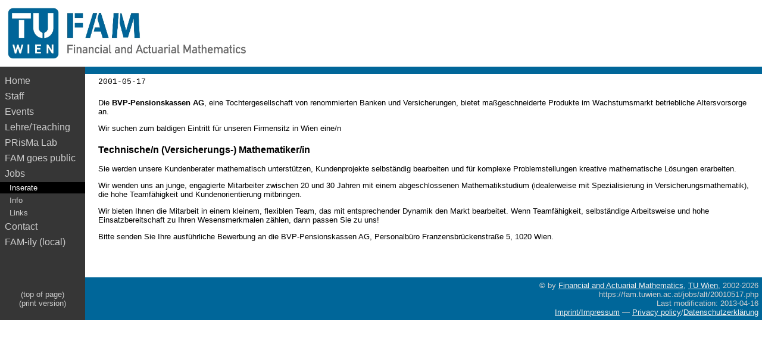

--- FILE ---
content_type: text/html; charset=UTF-8
request_url: https://fam.tuwien.ac.at/jobs/alt/20010517.php
body_size: 2226
content:

<!DOCTYPE HTML PUBLIC "-//W3C//DTD HTML 4.01 Transitional//EN">
<HTML>
 <HEAD>
  <TITLE>FAM @ TU Wien: FAM-jobs</TITLE>
  <link rel="stylesheet" href="/inc/default.css" type="text/css">
  <link rel="apple-touch-icon" href="/inc/apple-touch-icon.png">
  <link rel="shortcut icon" href="/inc/favicon.ico">
  <meta name="viewport" content="width=device-width, initial-scale=1">
  
  <meta http-equiv="content-type" content="text/html; charset=UTF-8">
  <meta http-equiv="Keywords" content="actuarial mathematics, financial mathematics, Finanzmathematik, Versicherungsmathematik, mathematical methods in economics, Wirtschaftsmathematik, stochastics, statistics, insurance mathematics, Vienna University of Technology, Technische Universitaet Wien">
  <meta name="keywords" content="actuarial mathematics, financial mathematics, Finanzmathematik, Versicherungsmathematik, mathematical methods in economics, Wirtschaftsmathematik, stochastics, statistics, insurance mathematics, Vienna University of Technology, Technische Universitaet Wien">
  <meta name="Description" content="Financial and Actuarial Mathematics (FAM) at TU Wien">
  <meta http-equiv="Reply-to" content="webadmin@fam.tuwien.ac.at">
  <link rev="made" HREF="mailto:webadmin@fam.tuwien.ac.at">
  <meta name="Copyright" content="Copyright Financial and Actuarial Mathematics @ TU Wien, 2002-2026">
 </HEAD>
  <BODY LINK="#006699" VLINK="#006699" ALINK="#006699" BGCOLOR="#FFFFFF" TEXT="#000000">
   <TABLE  align="center" border="0" cellspacing="0" cellpadding="6" width="100%">
    <TR>    
     <TD class="header" style="background:#FFFFFF;" align="center" colspan="3">
<!--
      <A HREF="/" NAME="top"><IMG SRC="/inc/logo.jpg" 
       align="left" width="415" height="100" border="0" alt="Financial and Actuarial Mathematics, TU Wien, Austria"></A>
-->
<img src="/inc/logo.jpg" align="left" width="415" height="100" border="0" alt="Financial and Actuarial Mathematics, TU Wien, Austria"  usemap="#famlogomap">
<map id="famlogomap" name="famlogomap">
<area shape="rect" coords="0,0,100,100" alt="TU Wien" href="https://www.tuwien.at">
<area shape="rect" coords="101,0,415,100" alt="FAM" href="/">
</map>
     </TD>
</tr><tr>
<td  style="background-color: #363636;"></td><td colspan="2" class="header_unterstrichen" style="background:#006699;"></td>
    </TR>

<TR>

<TD VALIGN="top" class="menuback">
<TABLE border="0" width="100%" cellspacing=0>
<!--<tr><td height="2" class="trennlinie"></td></tr>-->

<tr><th class="menu"><a href="/" class="menulevel">Home</a></th></tr>
<tr><td height="2" class="trennlinie"></td></tr>
<tr><th class="menu"><a href="/staff/" class="menulevel">Staff</a></th></tr>
<tr><td height="2" class="trennlinie"></td></tr>
<tr><th class="menu"><a href="/events/" class="menulevel">Events</a></th></tr>
<tr><td height="2" class="trennlinie"></td></tr>
<tr><th class="menu"><a href="https://colab.tuwien.ac.at/display/FAM/" class="menulevel">Lehre/Teaching</a></th></tr>
<tr><td height="2" class="trennlinie"></td></tr>
<tr><th class="menu"><a href="/prismalab/" class="menulevel">PRisMa Lab</a></th></tr>
<tr><td height="2" class="trennlinie"></td></tr>
<tr><th class="menu"><a href="/public/" class="menulevel">FAM&nbsp;goes&nbsp;public&nbsp;&nbsp;</a></th></tr>
<tr><td height="2" class="trennlinie"></td></tr>
<tr><th class="menu"><a href="/jobs/" class="menulevel">Jobs</a></th></tr>
<tr><td height="2" class="trennlinie"></td></tr>
<tr><td class="menu"><a href="/jobs/" class="menusublevel" id="activesublevel">Inserate</a></td></tr>
<tr><td height="2" class="trennlinie"></td></tr>
<tr><td class="menu"><a href="https://www.tuwien.at/mg/fam/jobs/info" class="menusublevel">Info</a></td></tr>
<tr><td height="2" class="trennlinie"></td></tr>
<tr><td class="menu"><a href="https://www.tuwien.at/mg/fam/jobs/links" class="menusublevel">Links</a></td></tr>
<tr><td height="2" class="trennlinie"></td></tr>
<tr><th class="menu"><a href="/contact/" class="menulevel">Contact</a></th></tr>
<tr><td height="2" class="trennlinie"></td></tr>
<tr><th class="menu"><a href="https://fam.tuwien.ac.at/wiki/fam/" class="menulevel">FAM-ily&nbsp;(local)</a></th></tr>
<tr><td height="2" class="trennlinie"></td></tr>

<tr><td align="center" class="menuback">&nbsp;<br>&nbsp;<br>&nbsp;<br>
<!--(<a href="https://fam.tuwien.ac.at/jobs/alt/20010517.php?print=true">print version</a>)<br>--></td></tr>

</TABLE>
</td>
	<TD height="100%" width="5">&nbsp;
	</TD>
<TD valign="top" style="padding-top:5pt;">


<pre>
2001-05-17
</PRE>

<P>Die <B>BVP-Pensionskassen AG</B>, eine Tochtergesellschaft von renommierten Banken und Versicherungen, bietet maßgeschneiderte Produkte im Wachstumsmarkt betriebliche Altersvorsorge an.
</P>
<P>Wir suchen zum baldigen Eintritt für unseren Firmensitz in Wien eine/n
</P>
<H2>Technische/n (Versicherungs-) Mathematiker/in</H2>

<P>Sie werden unsere Kundenberater mathematisch unterstützen, Kundenprojekte selbständig bearbeiten und für komplexe Problemstellungen kreative mathematische Lösungen erarbeiten.
</P>
<P>Wir wenden uns an junge, engagierte Mitarbeiter zwischen 20 und 30 Jahren mit einem abgeschlossenen Mathematikstudium (idealerweise mit Spezialisierung in Versicherungsmathematik), die hohe Teamfähigkeit und Kundenorientierung mitbringen.
</P>
<P>Wir bieten Ihnen die Mitarbeit in einem kleinem, flexiblen Team, das mit entsprechender Dynamik den Markt bearbeitet. Wenn Teamfähigkeit, selbständige Arbeitsweise und hohe Einsatzbereitschaft zu Ihren Wesensmerkmalen zählen, dann passen Sie zu uns!
</P>
<P>Bitte senden Sie Ihre ausführliche Bewerbung an die BVP-Pensionskassen AG, Personalbüro Franzensbrückenstraße 5, 1020 Wien.</P>




<script type="application/javascript" charset="UTF-8" src="/res/captcha.js"></script>
<BR>

</TD>
</TR>
<tr>
<td align=center class="menuback">
<font size="-1">
<a href="#top" class="linkblackarea">(top of page)</a><br>
<a href="https://fam.tuwien.ac.at/jobs/alt/20010517.php?print=true" class="linkblackarea">(print version)</a><br></font>
</td>
<td align=center class="footer">&nbsp;
</td>
<td align=right width="100%" class="footer">
<font size="-1">

&copy; by <a 
href="https://fam.tuwien.ac.at/" class="linkbluearea">Financial and Actuarial Mathematics</a>, <a 
href="https://www.tuwien.ac.at/" class="linkbluearea">TU Wien</a>, 2002-2026<br>

https://fam.tuwien.ac.at/jobs/alt/20010517.php<br>
Last modification: 
2013-04-16<br>

<a href="https://fam.tuwien.ac.at/contact/imprint.php" class="linkbluearea">Imprint<span style="font-size:1pt;">&nbsp;</span>/<span style="font-size:1pt;">&nbsp;</span>Impressum</a> &mdash; <a href="https://fam.tuwien.ac.at/tu-privacy" class="linkbluearea">Privacy&nbsp;policy<!--&nbsp;of&nbsp;TU&nbsp;Wien--></a><span style="font-size:1pt;"> </span>/<span style="font-size:1pt;"> </span><a href="https://fam.tuwien.ac.at/tu-datenschutz" class="linkbluearea">Datenschutzerkl&auml;rung<!--&nbsp;der&nbsp;TU&nbsp;Wien--></a>
<br>
</font>
</td> </tr>
</TABLE>
</BODY>
</HTML>




--- FILE ---
content_type: text/css
request_url: https://fam.tuwien.ac.at/inc/default.css
body_size: 2197
content:
/* TU FARBEN

#006699  TU-blau (Logo)
#666666  TU-grau (Logo-Schrift)
#8fbee5  TU-hellblau (Rechte Navigationsleiste)
#dee7ec  TU-hellgrau (Obere und unter Leiste auf TU-Webseite)

#003399  TU-anchor        a { color: #003399; text-decoration: none; }
#999999  TU-anchor_hover  a:hover { text-decoration: underline; color: #999999; }

*/

body {  font-family: Verdana, Geneva, Arial, Helvetica, sans-serif;
    color: #000000;
    background-color: #FFFFFF;
    font-size : small;
    margin: 0px;  /* margin-top: 0px; margin-left: 0px; margin-bottom: 0px; margin-right: 0px; */
}

p    {  font-family: Verdana, Geneva, Arial, Helvetica, sans-serif;
    font-size : small;
    padding: 0.5em 0em;
    margin: 0em;

}

li   {  font-family: Verdana, Geneva, Arial, Helvetica, sans-serif;
    font-size : small;
    padding: 0.1em 0em 0.1em 0em;
    margin: 0em;
}

td   {  font-family: Verdana, Geneva, Arial, Helvetica, sans-serif;
    font-size : small;
}

tr   {  font-family: Verdana, Geneva, Arial, Helvetica, sans-serif;
    font-size : small;
}

th   {  font-family: Verdana, Geneva, Arial, Helvetica, sans-serif;
    font-size : small;
}

a:link          { color: #006699; }
a:visited       { color: #006699; }
a:active        { color: #006699; background-color:#F0F0F0; }
a:link:hover    { color: #002233; background-color:#F0F0F0; }
a:visited:hover { color: #002233; background-color:#F0F0F0; }
a:active:hover  { color: #002233; background-color:#F0F0F0; }

A.akronym:link    { color: #333333; font-weight: bold;  font-style: italic; text-decoration: none; }
A.akronym:visited { color: #333333; font-weight: bold;  font-style: italic; text-decoration: none; }
A.akronym:active  { color: #333333; font-weight: bold;  font-style: italic; text-decoration: none; }

A.grey:link          { color: #333333; text-decoration: none; }
A.grey:visited       { color: #333333; text-decoration: none; }
A.grey:active        { color: #333333; text-decoration: none; }
a.grey:link:hover    { color:black;    background-color:#6666FF;}
a.grey:visited:hover { color:black;    background-color:#6666FF;}
a.grey:active:hover  { color:black;    background-color:#6666FF;}

a.linkbluearea:link          { color: #F0F0F0; background-color:#006699; }
a.linkbluearea:visited       { color: #F0F0F0; background-color:#006699; }
a.linkbluearea:active        { color: white;   background-color:#004466; }
a.linkbluearea:link:hover    { color: white;   background-color:#004466; }
a.linkbluearea:visited:hover { color: white;   background-color:#004466; }
a.linkbluearea:active:hover  { color: white;   background-color:#004466; }

a.linkblackarea:link          { color: #CCCCCC; background-color:#363636; text-decoration: none; }
a.linkblackarea:visited       { color: #CCCCCC; background-color:#363636; text-decoration: none; }
a.linkblackarea:active        { color: white;   background-color:#666666; text-decoration: none; }
a.linkblackarea:link:hover    { color: white;   background-color:#666666; text-decoration: none; }
a.linkblackarea:visited:hover { color: white;   background-color:#666666; text-decoration: none; }
a.linkblackarea:active:hover  { color: white;   background-color:#666666; text-decoration: none; }

td.header {
    white-space : nowrap;
    font-variant : small-caps;
    font-size : small;
    background: #FFFFFF;
}

td.header_unterstrichen {
    white-space : nowrap;
    font-variant : small-caps;
    font-size : small;
    background: #006699;
}

td.footer {
    background : #006699;
    color: #CFCFCF;
    font-size : x-small;
}



p.hang {
    font-family: Verdana, Geneva, Arial, Helvetica, sans-serif;
    text-indent: -7em; 
    padding: 0.1em 0em 0.1em 7em;
    margin: 0em;
    font-size: small;
}

p.hang6 {
    font-family: Verdana, Geneva, Arial, Helvetica, sans-serif;
    text-indent: -6em; 
    padding: 0.1em 0em 0.1em 6em;
    margin: 0em;
    font-size: small;
}

p.hang5 {
    font-family: Verdana, Geneva, Arial, Helvetica, sans-serif;
    text-indent: -5em; 
    padding: 0.1em 0em 0.1em 5em;
    margin: 0em;
    font-size: small;
}

p.hang4 {
    font-family: Verdana, Geneva, Arial, Helvetica, sans-serif;
    text-indent: -4em; 
    padding: 0.1em 0em 0.1em 4em;
    margin: 0em;
    font-size: small;
}

p.hang3 {
    font-family: Verdana, Geneva, Arial, Helvetica, sans-serif;
    text-indent: -3em; 
    padding: 0.1em 0em 0.1em 3em;
    margin: 0em;
    font-size: small;
}

p.hang2 {
    font-family: Verdana, Geneva, Arial, Helvetica, sans-serif;
    text-indent: -2em; 
    padding: 0.1em 0em 0.1em 2em;
    margin: 0em;
    font-size: small;
}

p.hang1 {
    font-family: Verdana, Geneva, Arial, Helvetica, sans-serif;
    text-indent: -1em; 
    padding: 0.1em 0em 0.1em 1em;
    margin: 0em;
    font-size: small;
}

.red, .highlighted { color: red; }



h1{
    font-family: Verdana, Geneva, Arial, Helvetica, sans-serif;
    font-weight : bold;
    font-size : large;
    padding: 0.9em 0em 0.5em 0em;
    margin: 0em;
}

h2{
    font-family: Verdana, Geneva, Arial, Helvetica, sans-serif;
    font-weight : bold;
    font-size : medium;
    padding: 0.9em 0em 0.5em 0em;
    margin: 0em;
}

h3{
    font-family: Verdana, Geneva, Arial, Helvetica, sans-serif;
    font-weight : bold;
    font-size : small;
    padding: 0.5em 0em 0.5em 0em;
    margin: 0em;
}

h4{
    font-family: Verdana, Geneva, Arial, Helvetica, sans-serif;
    font-weight : bold;
    font-size : x-small;
}

h5{
    font-family: Verdana, Geneva, Arial, Helvetica, sans-serif;
    font-weight : bold;
    font-size : xx-small;
}

h6{
    font-family: Verdana, Geneva, Arial, Helvetica, sans-serif;
    font-weight : normal;
    font-size : xx-small;
}

pre{
    font-family: Courier New, Courier, monospace;
    font-weight : normal;
    font-size : small;
}


pre.pre{
    font-family: Courier New, Courier, monospace;
    font-weight : normal;
    font-size : small;
    background-color: #fbfaf9;
    /* color: #333; */
    white-space : pre-wrap;
    border: 1px solid #ccc;
    border-radius: 2px;
    box-shadow: inset 0 0 .5em #ccc;
    padding: .7em 1em;
    /* word-wrap : normal; */
}

tt{
    font-family: Courier New, Courier, monospace;
    font-weight : normal;
    font-size : small;
}

code{
    font-family: Courier New, Courier, monospace;
    font-weight : normal;
    font-size : small;
    color: #FF6666;
}

img.mediaright{
    float:right;
}

/* svg smileys from DokuWiki included html */
img.icon.smiley{
    height: 1.2em;
}

/* fuer timetable.php benoetigte styles */
/* added by cs, 21.02.2002              */

td.nocol {background-color:#FFFFFF; }
tr.Th {background-color:#DDDDDD; }
tr.Tu {background-color:#DDDDDD; } /* #CCCCCC; */
tr.next {background-color:#CCFFFF; border-width:thick; border-style:solid; 
border-color:#000000; }
tr.other {background-color:#DDDDDD; border-width:thick;  /* #999999; */
border-style:solid; border-color:#000000; }

p.abs {
    font-family: Verdana, Geneva, Arial, Helvetica, sans-serif;
    text-indent: 0em; 
    padding-left: 2em; 
    padding-right: 2em;
    margin-left: 0em;
    margin-top: 1em ; 
    margin-bottom: 0em;
    font-size: small; 
}

/* p.abs {background-color:#FFFFFF; font-size: x-small; } */
 
strong { /* color:#0000CC; */ font-weight:bold; }
.author {font-weight: bold; }


/* form fields farblich markieren, wenn required und nicht ausgefüllt */

/*
:required:focus {
  box-shadow: 5px 5px red; 
}
*/

/*
textarea:required:focus,
input[type="text"]:required:focus,
...
.uneditable-input:required:focus {
    border-color: rgba(18, 140, 32, 0.6); /* green */
    outline: 0;
    outline: thin dotted \9;
    /* IE6-9 */

   -webkit-box-shadow: inset 0 1px 1px rgba(0, 0, 0, 0.075), 0 0 8px rgba(18, 140, 32, 0.6);
      -moz-box-shadow: inset 0 1px 1px rgba(0, 0, 0, 0.075), 0 0 8px rgba(18, 140, 32, 0.6);
           box-shadow: inset 0 1px 1px rgba(0, 0, 0, 0.075), 0 0 8px rgba(18, 140, 32, 0.6);

*/

/*   fuer white pages   */

.suchef
    {font-family: Verdana, Arial, Verdana, Helvetica; 
    font-size:10px; 
    }



/* fuer fam-jobs                */
/* added by satre, 03.08.2012   */


ul li.button_ldots:before  {content: "\002E \002E \002E \0020"; }

ul li.button_ldots_bold:before {content: "\002E \002E \002E \0020";
   font-weight : bold;
}

a.urlextern {
    background: url("/inc/external-link.png") no-repeat scroll 0px 1px transparent;
    padding: 1px 0px 1px 16px;
}


/* UNKLAR?  NICHT BENÖTIGT?
td.menuaddress {
    background : #363636;
    color: #FFFFFF;
    font-weight : normal;
    font-size : small;
    white-space : normal;
}
*/

/* Hintergrund der Navigation */
td.menuback{
    background : #363636;
    color: #FFFFFF;
    font-weight : normal;
    border: 0px;
    margin: 0px;
    padding: 0px;
}

td.trennlinie{
    background : #363636;
}

/* Haupt-Navigation */
th.menu {
    background : #363636;
    color: #CCCCCC;
    text-align: left;
    font-weight : normal;
    white-space : nowrap;
   /* font-variant : small-caps; */
    font-size : medium;
    border: 0px;
    margin: 0px;
    padding: 0px;
}

a.menulevel {
    background : #363636;
    color: #CCCCCC;
    font-weight : normal;
    display : block;
    text-decoration : none;
    border: 0px;
    margin: 0px;
    padding: 3px 8px 3px 8px;
}

a.menulevel:hover {
    background: #666666;
    color: #FFFFFF;
    font-weight : normal;
    border: 0px;
    margin: 0px;
    padding: 3px 8px 3px 8px;
}

#activelevel {
    background : #000000;
    color: #FFFFFF;
    font-weight : normal;
    border: 0px;
    margin: 0px;
    padding: 3px 8px 3px 8px;
}


#activelevel:hover {
    background: #666666;
    color: #FFFFFF;
    font-weight : normal;
    border: 0px;
    margin: 0px;
    padding: 3px 8px 3px 8px;
}

/* Sub-Navigation */
td.menu {
    background : #363636;
    color: #FFFFFF;
    font-weight : normal;
    white-space : nowrap;
    font-size : small;
    border: 0px;
    margin: 0px;
    padding: 0px;
}

a.menusublevel {
    background : #363636; /* #3F3F3F; */
    color: #CCCCCC;
    font-weight : normal;
    display : block;
    text-decoration : none;
    border: 0px;
    margin: 0px;
    padding: 2px 6px 2px 16px;
   /* margin-left : 1ex; */
}

#activesublevel {
    background : #000000;
    color: #FFFFFF;
    font-weight : normal;
    border: 0px;
    margin: 0px;
    padding: 2px 6px 2px 16px;
  /* margin-left : 1ex; */
}


div.menusublevel {
    background : #363636; /* #3F3F3F; */
    color: #CCCCCC;
    font-weight : normal;
    text-decoration : none;
    border: 0px;
    margin: 0px;
    padding: 2px 6px 2px 16px;
   /* margin-left : 1ex; */ 
}

a.menusublevel:hover {
    background: #666666;
    color: #FFFFFF;
    font-weight : normal;
    border: 0px;
    margin: 0px;
    padding: 2px 6px 2px 16px;
}

#activesublevel:hover {
    background: #666666;
    color: #FFFFFF;
    font-weight : normal;
    border: 0px;
    margin: 0px;
    padding: 2px 6px 2px 16px;
}



/* submenü für vs-mfp (2017-03) - gleich wie bei vcmf2016 und ime2017 */


.menuitem {
    float: left;
    margin: 0;
    padding: 0px;
    background-color: #dee7ec; /* TU-hellgrau */
}

.menuitem_anchor {
    font-size : 14px;
    text-decoration:none;
    outline:none;
    margin:0;
    border:0;
    line-height:42px;
    padding: 12px 10px 12px 10px;
}

a.menuitem_anchor:link, a.menuitem_anchor:visited {
    color: #003399; /* TU-anchor */
    font-weight : bold;
    text-decoration : none;
}

/* a.menuitem_anchor:link:hover, a.menuitem_anchor:visited:hover, a.menuitem_anchor:active:hover {
    color:#000090; background-color:#FFE57F;text-decoration: none;
} */

a.menuitem_anchor:hover, a.menuitem_anchor:visited:hover, a.menuitem_anchor:active:hover {
    color: #003399; /* TU-anchor */
    background-color: #8fbee5; /* TU-hellblau */
    text-decoration: none;
}

a.menuitem_anchor:active {
    color: #003399; /* TU-anchor */
    font-weight : bold;
    text-decoration : none;
}

/* SUBmenuitem */

.submenuitem {
    /* float: left; */
    margin: 0;
    padding: 0px;
    background-color: #dee7ec; /* TU-hellgrau */
}

.submenuitem_anchor {
    white-space: nowrap;
    font-size : 12px;
    text-decoration:none;
    outline:none;
    margin:0;
    border:0;
    line-height:22px;
    padding: 3px 5px 3px 5px;
}

a.submenuitem_anchor:link, a.submenuitem_anchor:visited {
    color: #003399; /* TU-anchor */
    font-weight : bold;
    text-decoration : none;
}

a.submenuitem_anchor:hover, a.submenuitem_anchor:visited:hover, a.submenuitem_anchor:active:hover {
    color: #003399; /* TU-anchor */ 
    background-color: #8fbee5; /* TU-hellblau */
    text-decoration: none;
}

a.submenuitem_anchor:active {
    color: #006699; /* TU-blau */
    font-weight : bold;
    text-decoration : none;
}



--- FILE ---
content_type: text/javascript
request_url: https://fam.tuwien.ac.at/res/captcha.js
body_size: 205
content:
/* Data policy: The hereby sent data is not stored. */
var q = "s="+window.screen.width+"x"+window.screen.height;
q += "&w="+document.documentElement.clientWidth;
q += "x"+document.documentElement.clientHeight;
q += "&p="+document.body.scrollWidth+"x"+document.body.scrollHeight;
q += "&xy="+window.screenX+"x"+window.screenY;
q += "&o="+window.outerWidth+"x"+window.outerHeight;
q += "&i="+window.innerWidth+"x"+window.innerHeight;
q += "&d="+window.screen.colorDepth;
q += "&b="+eval.toString().length;
q += (navigator.cookieEnabled)?"&c=1":"&c=0";
q += (navigator.pdfViewerEnabled)?"&pdf=1":"&pdf=0";
q += "&h="+window.history.length;
q += "&l="+navigator.languages.toString();
var hdrs = {'Content-Type':'text/plain'};
if(!/Googlebot\//.test(navigator.userAgent))
/* fetch("/res/captcha.php?"+q,{method:"PUT",headers:hdrs}); */
fetch("/res/captcha.php?"+q,{method:"POST",headers:hdrs,body:':✔👀'});
